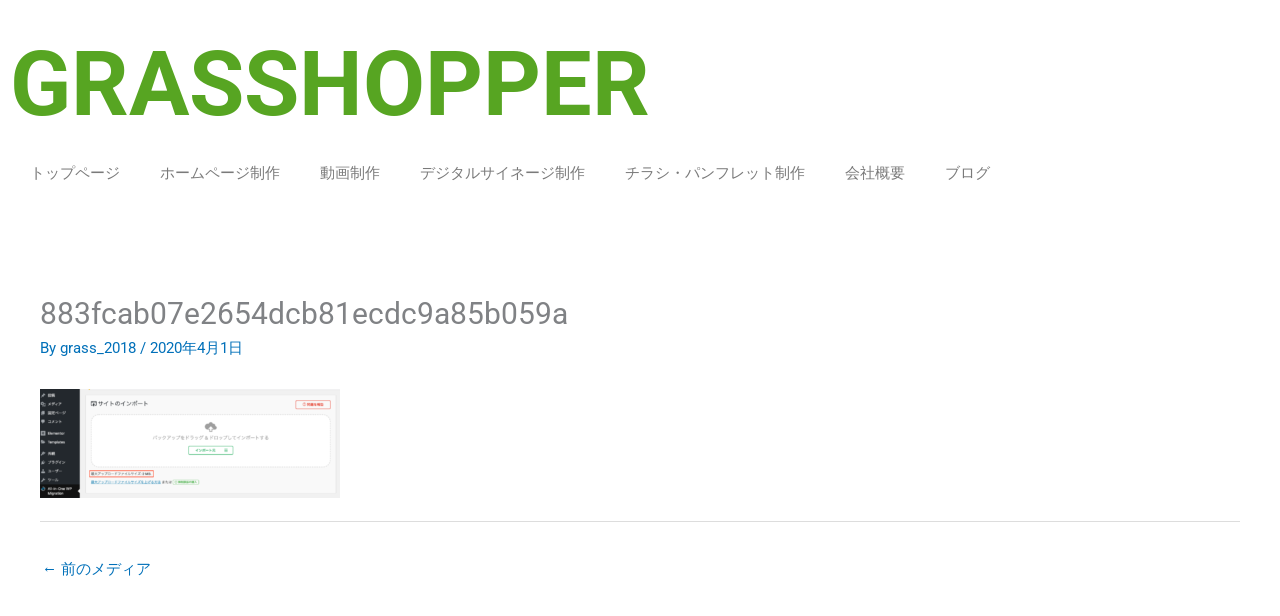

--- FILE ---
content_type: text/css
request_url: https://www.grasshopper.to/wp-content/uploads/elementor/css/post-813.css?ver=1768732688
body_size: 428
content:
.elementor-813 .elementor-element.elementor-element-1de69c91 > .elementor-background-overlay{background-color:#DDDDDD;opacity:0.9;transition:background 0.3s, border-radius 0.3s, opacity 0.3s;}.elementor-813 .elementor-element.elementor-element-1de69c91{transition:background 0.3s, border 0.3s, border-radius 0.3s, box-shadow 0.3s;padding:30px 0px 30px 0px;}.elementor-813 .elementor-element.elementor-element-593279d9 .elementor-heading-title{font-size:90px;font-weight:700;color:#57a522;}.elementor-813 .elementor-element.elementor-element-3120f266 .elementor-menu-toggle{margin:0 auto;}.elementor-813 .elementor-element.elementor-element-3120f266 .elementor-nav-menu .elementor-item{font-weight:500;}.elementor-813 .elementor-element.elementor-element-3120f266 .elementor-nav-menu--main .elementor-item{color:#7a7a7a;fill:#7a7a7a;}.elementor-813 .elementor-element.elementor-element-3120f266 .elementor-nav-menu--main .elementor-item:hover,
					.elementor-813 .elementor-element.elementor-element-3120f266 .elementor-nav-menu--main .elementor-item.elementor-item-active,
					.elementor-813 .elementor-element.elementor-element-3120f266 .elementor-nav-menu--main .elementor-item.highlighted,
					.elementor-813 .elementor-element.elementor-element-3120f266 .elementor-nav-menu--main .elementor-item:focus{color:#000000;fill:#000000;}.elementor-813 .elementor-element.elementor-element-3120f266 .elementor-nav-menu--main .elementor-item.elementor-item-active{color:#23a455;}.elementor-theme-builder-content-area{height:400px;}.elementor-location-header:before, .elementor-location-footer:before{content:"";display:table;clear:both;}@media(max-width:767px){.elementor-813 .elementor-element.elementor-element-593279d9 .elementor-heading-title{font-size:44px;}}/* Start custom CSS for nav-menu, class: .elementor-element-3120f266 */.elementor-813 .elementor-element.elementor-element-3120f266 { font-family: "Mplus 1p"; }/* End custom CSS */

--- FILE ---
content_type: text/css
request_url: https://www.grasshopper.to/wp-content/uploads/elementor/css/post-935.css?ver=1768732688
body_size: 1101
content:
.elementor-935 .elementor-element.elementor-element-5f8058e9 > .elementor-container > .elementor-column > .elementor-widget-wrap{align-content:center;align-items:center;}.elementor-935 .elementor-element.elementor-element-5f8058e9:not(.elementor-motion-effects-element-type-background), .elementor-935 .elementor-element.elementor-element-5f8058e9 > .elementor-motion-effects-container > .elementor-motion-effects-layer{background-color:#c4c4c4;}.elementor-935 .elementor-element.elementor-element-5f8058e9 > .elementor-background-overlay{background-image:url("https://www.grasshopper.to/wp-content/uploads/2018/04/dot.png");opacity:0.5;transition:background 0.3s, border-radius 0.3s, opacity 0.3s;}.elementor-935 .elementor-element.elementor-element-5f8058e9{transition:background 0.3s, border 0.3s, border-radius 0.3s, box-shadow 0.3s;padding:100px 0px 100px 0px;}.elementor-935 .elementor-element.elementor-element-58620ec8{text-align:start;}.elementor-935 .elementor-element.elementor-element-58620ec8 .elementor-heading-title{font-size:65px;font-weight:900;color:#000000;}.elementor-935 .elementor-element.elementor-element-4103928 .elementor-heading-title{font-size:26px;color:var( --e-global-color-55f605e9 );}.elementor-935 .elementor-element.elementor-element-490ccd41 > .elementor-container > .elementor-column > .elementor-widget-wrap{align-content:center;align-items:center;}.elementor-935 .elementor-element.elementor-element-490ccd41{padding:35px 0px 0px 0px;}.elementor-935 .elementor-element.elementor-element-9c41043 .elementor-heading-title{font-size:16px;font-weight:600;color:#000000;}.elementor-935 .elementor-element.elementor-element-a83e72f .elementor-heading-title{font-size:16px;font-weight:600;color:#000000;}.elementor-935 .elementor-element.elementor-element-2940dc30 .elementor-heading-title{font-size:16px;font-weight:600;color:#000000;}.elementor-935 .elementor-element.elementor-element-16835782 > .elementor-widget-container{padding:25px 0px 0px 0px;}.elementor-935 .elementor-element.elementor-element-16835782 .elementor-heading-title{font-size:16px;font-weight:400;color:#000000;}.elementor-935 .elementor-element.elementor-element-4239e7df > .elementor-widget-container{padding:25px 0px 0px 0px;}.elementor-935 .elementor-element.elementor-element-4239e7df .elementor-heading-title{font-size:15px;font-weight:300;color:#23a455;}.elementor-935 .elementor-element.elementor-element-167457d0 .elementor-field-group{padding-right:calc( 11px/2 );padding-left:calc( 11px/2 );margin-bottom:22px;}.elementor-935 .elementor-element.elementor-element-167457d0 .elementor-form-fields-wrapper{margin-left:calc( -11px/2 );margin-right:calc( -11px/2 );margin-bottom:-22px;}.elementor-935 .elementor-element.elementor-element-167457d0 .elementor-field-group.recaptcha_v3-bottomleft, .elementor-935 .elementor-element.elementor-element-167457d0 .elementor-field-group.recaptcha_v3-bottomright{margin-bottom:0;}body.rtl .elementor-935 .elementor-element.elementor-element-167457d0 .elementor-labels-inline .elementor-field-group > label{padding-left:0px;}body:not(.rtl) .elementor-935 .elementor-element.elementor-element-167457d0 .elementor-labels-inline .elementor-field-group > label{padding-right:0px;}body .elementor-935 .elementor-element.elementor-element-167457d0 .elementor-labels-above .elementor-field-group > label{padding-bottom:0px;}.elementor-935 .elementor-element.elementor-element-167457d0 .elementor-field-type-html{padding-bottom:0px;}.elementor-935 .elementor-element.elementor-element-167457d0 .elementor-field-group .elementor-field{color:#000000;}.elementor-935 .elementor-element.elementor-element-167457d0 .elementor-field-group .elementor-field, .elementor-935 .elementor-element.elementor-element-167457d0 .elementor-field-subgroup label{font-size:16px;font-weight:400;}.elementor-935 .elementor-element.elementor-element-167457d0 .elementor-field-group .elementor-field:not(.elementor-select-wrapper){background-color:#ffffff;border-color:rgba(0,0,0,0.15);border-radius:0px 0px 0px 0px;}.elementor-935 .elementor-element.elementor-element-167457d0 .elementor-field-group .elementor-select-wrapper select{background-color:#ffffff;border-color:rgba(0,0,0,0.15);border-radius:0px 0px 0px 0px;}.elementor-935 .elementor-element.elementor-element-167457d0 .elementor-field-group .elementor-select-wrapper::before{color:rgba(0,0,0,0.15);}.elementor-935 .elementor-element.elementor-element-167457d0 .elementor-button{font-size:15px;font-weight:600;text-transform:uppercase;border-radius:0px 0px 0px 0px;padding:15px 35px 15px 35px;}.elementor-935 .elementor-element.elementor-element-167457d0 .e-form__buttons__wrapper__button-next{background-color:#000000;color:#ffffff;}.elementor-935 .elementor-element.elementor-element-167457d0 .elementor-button[type="submit"]{background-color:#000000;color:#ffffff;}.elementor-935 .elementor-element.elementor-element-167457d0 .elementor-button[type="submit"] svg *{fill:#ffffff;}.elementor-935 .elementor-element.elementor-element-167457d0 .e-form__buttons__wrapper__button-previous{color:#ffffff;}.elementor-935 .elementor-element.elementor-element-167457d0 .e-form__buttons__wrapper__button-next:hover{background-color:#00ce1b;color:#ffffff;}.elementor-935 .elementor-element.elementor-element-167457d0 .elementor-button[type="submit"]:hover{background-color:#00ce1b;color:#ffffff;}.elementor-935 .elementor-element.elementor-element-167457d0 .elementor-button[type="submit"]:hover svg *{fill:#ffffff;}.elementor-935 .elementor-element.elementor-element-167457d0 .e-form__buttons__wrapper__button-previous:hover{color:#ffffff;}.elementor-935 .elementor-element.elementor-element-167457d0{--e-form-steps-indicators-spacing:20px;--e-form-steps-indicator-padding:30px;--e-form-steps-indicator-inactive-secondary-color:#ffffff;--e-form-steps-indicator-active-secondary-color:#ffffff;--e-form-steps-indicator-completed-secondary-color:#ffffff;--e-form-steps-divider-width:1px;--e-form-steps-divider-gap:10px;}.elementor-theme-builder-content-area{height:400px;}.elementor-location-header:before, .elementor-location-footer:before{content:"";display:table;clear:both;}@media(max-width:1024px){.elementor-935 .elementor-element.elementor-element-5f8058e9{padding:100px 25px 100px 25px;}.elementor-935 .elementor-element.elementor-element-58620ec8 .elementor-heading-title{font-size:45px;}}@media(max-width:767px){.elementor-935 .elementor-element.elementor-element-5f8058e9{padding:50px 20px 50px 20px;}.elementor-935 .elementor-element.elementor-element-58620ec8 .elementor-heading-title{font-size:45px;}.elementor-935 .elementor-element.elementor-element-3f96acf > .elementor-element-populated{margin:0px 0px 20px 0px;--e-column-margin-right:0px;--e-column-margin-left:0px;}.elementor-935 .elementor-element.elementor-element-4239e7df .elementor-heading-title{font-size:14px;}}